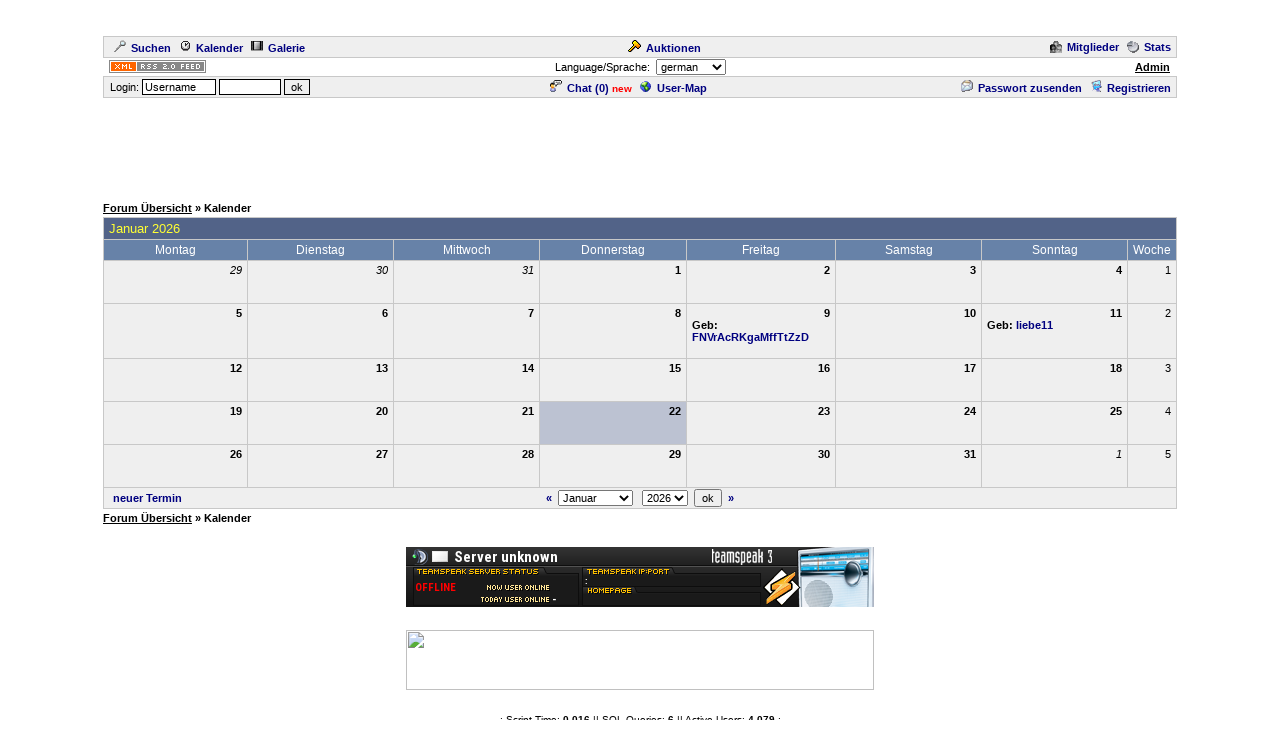

--- FILE ---
content_type: text/html
request_url: https://cyberlord.at/forum/?id=7562&action=cal&day=11.05.2024
body_size: 4226
content:
<!DOCTYPE HTML PUBLIC "-//W3C//DTD HTML 4.01 Transitional//EN">
<html><head>
<title>DeluxeMusikRadio - Kalender - powered by ASP-FastBoard</title>
<link rel="alternate" title="ID: 7562 - ASP-FastBoard" href="rss20.asp?id=7562" type="application/rss+xml">
<meta http-equiv="content-type" content="text/html; charset=iso-8859-1">
<meta http-equiv="content-language" content="de">
<meta name="robots" content="index,follow">
<meta name="revisit-after" content="14 days">
<style type="text/css">
body, table	{font-size: 11px; font-family: Verdana, Tahoma, Arial}
body	{margin-top: 0px; padding-top: 0px; background-color: #FFFFFF; scrollbar-face-color: #}
body, a:link, a:visited, a:hover, a:active	{color: #000000}

th	{font-weight: normal}
a:link, a:visited, a:hover, a:active	{font-weight: bold}

img		{border: 0px}
big		{font-size: 13px; font-weight: bold}
input, select		{font-size: 11px}
select, textarea	{background-color: #; color: #}
small	{font-size: 10px}
li		{line-height: 1.5em}

.table, .table table, .data, .pa {color: #000000}
.table a:link, .table a:visited, .table a:active, .data a:link, .data a:visited, .data a:active, .pa a:link, .pa a:visited, .pa a:active {color: #000080; text-decoration: none}
.table a:hover, .data a:hover, .pa a:hover {color: #A80000; text-decoration: none}
.input	{background-color: #; color: #}

.table th, .table td, .data, .pa, .me, .mo {border: 1px solid #C8C8C8}
.tinv th, .tinv td	{background: transparent; border: 0px solid}
.nbb th, .nbb td, .nb th, .nb td, .nbb, .nb	{border-bottom: 0px solid}
.nbt th, .nbt td, .nb th, .nb td, .nbt, .nb	{border-top: 0px solid}
th.se, td.se, .se {border: 1px inset #EFEFEF; font-weight: bold}
th.si, td.si, .si {border: 2px inset #EFEFEF}
th.de, td.de, .de {border: 2px outset #EFEFEF}
.table img {max-width: 100%}
table	 {border-collapse: collapse}
.pa	 {float: left}
.smap, .smap a:link, .smap a:visited, .smap a:hover, .smap a:active	{color: black}

.table, .data		{background-color: #EFEFEF; background-image: none}
.cat th, .cat td	{background-color: #526388; background-image: none}
.ti th, .ti td		{background-color: #6782A8; background-image: none; padding: 3px 1px}
.st th, .st td, th.st, td.st, .st, .pa, .me, .mo {background-color: #BCC2D2; background-image: none; padding: 2px 3px}

.table th, .table td, .data th, .data td, .cat th, .cat td	{padding: 3px 5px}
.tinv th, .tinv td	{padding: 1px 3px}
th.np, td.np	{padding: 0px}
.me	{padding: 3px 3px}
.mo	{padding: 1px 2px}
.tw	{width: 85%}

.cat th, .cat td, .cat a:link, .cat a:visited, .cat a:hover, .cat a:active	{color: #FFFF33; font-size: 13px; font-weight: normal; text-decoration: none}
.ti th,  .ti td,  .ti a:link,  .ti a:visited,  .ti a:hover,  .ti a:active	{color: #FFFFFF; font-size: 12px; font-weight: normal}


</style>
<!-- Google tag (gtag.js) -->
<script async src="https://www.googletagmanager.com/gtag/js?id=G-MCWH4F5T96"></script>
<script>
  window.dataLayer = window.dataLayer || [];
  function gtag(){dataLayer.push(arguments);}
  gtag('js', new Date());

  gtag('config', 'G-MCWH4F5T96');
</script>
</head><body>
<center>
<br><br><br>
<table class="data tw"><tr><td><a href=".?id=7562&amp;action=search"><img src="images/search.gif" width="12" height="12" hspace="5" alt="Search">Suchen</a><span id="mm_cal"> <a href=".?id=7562&amp;action=cal"><img src="images/cal.gif" width="12" height="12" hspace="5" alt="Calendar">Kalender</a></span><span id="mm_gallery"> <a href=".?id=7562&amp;action=gallery"><img src="images/gallery.gif" width="12" height="12" hspace="5" alt="Gallery">Galerie</a></span></td><td><span id="mm_auction"><a href="auction.asp?id=7562"><img src="images/auction.gif" width="13" height="12" hspace="5" alt="Auktions-Portal">Auktionen</a></span></td><td align="right"><span id="mm_members"><a href="members.asp?id=7562"><img align="top" src="images/memb.gif" width="12" height="12" hspace="5" alt="Members">Mitglieder</a></span><span id="mm_stats"> <a href="stats.asp?id=7562"><img align="top" src="images/stat.gif" width="12" height="12" hspace="5" alt="Statistics">Stats</a></span></td></tr></table>
<table class="tw"><tr><td width="120"><a href="rss20.asp?id=7562" target="_blank"><img src="images/rss20.gif" alt="get your RSS-Feed" width="97" height="13" hspace="5"></a></td><form name="lang" method="post" action="/forum/default.asp?id=7562&action=cal&day=11.05.2024"><th>Language/Sprache: &nbsp;<select name="lang" onchange="submit()"><option value="en">english<option value="de" selected>german<option value="pl">polish<option value="hu">hungarian<option value="nl">dutch<option value="ru">russian</select></th></form><td width="120" align="right"><span id="mm_admin"><a href="admin.asp?id=7562" target="_blank" title="Administrations-Zentrale">Admin</a> &nbsp;</span></td></tr></table>
<table class="data tw"><tr><form name="login" method="post" action="/forum/default.asp?id=7562&action=cal&day=11.05.2024" target="_top"><td style="padding: 1px 3px">&nbsp;Login: <input class="input" type="text" size="10" maxlength="30" name="login_name" value="Username" onclick="document.login.login_name.value='';" style="border: 1px solid"> <input class="input" type="password" size="8" maxlength="20" name="login_pass" style="border: 1px solid"> <input type="submit" value="ok" style="border: 1px solid"> <input type="hidden" name="login_input" value="ja"><input type="hidden" name="co_test" value=""></td></form><th><span id="mm_chat"><a href="chat.asp?id=7562"><img src="images/chat.gif" width="12" height="12" hspace="5" alt="Chat">Chat (<span id="chatonline">0</span>)</a> <span style="padding-bottom: 3px; color: red; height: 3px"><small><b>new</b></small></span> </span><span id="mm_usermap"><a href="map.asp?id=7562"><img src="images/global.gif" width="12" height="12" hspace="5" alt="User-Map">User-Map</a></span></th><td align="right"><span id="mm_sendpass"><a href=".?id=7562&amp;action=sendpass"><img src="images/pm_mail.gif" width="12" height="12" hspace="5" alt="send Password">Passwort zusenden</a> </span><a href=".?id=7562&amp;action=registers&amp;forum=0&amp;thread=0&amp;action2=cal"><img src="images/register.gif" width="12" height="12" hspace="5" alt="Register">Registrieren</a><span id="mm_myauct"></span></td></tr></table>
<div style="margin-top: 2px">
<script type="text/javascript"><!--
google_ad_client = "pub-2145794169354955";
google_ad_width = 728;
google_ad_height = 90;
google_ad_format = "728x90_as";
google_ad_type = "text";
google_ad_channel = "6879014185";
google_color_border = "FFFFFF";
google_color_bg = "FFFFFF";
google_color_link = "000000";
google_color_url = "000000";
google_color_text = "000000";
//--></script>
<script type="text/javascript"
  src="https://pagead2.googlesyndication.com/pagead/show_ads.js">
</script>
</div>
<br><table class="tw" cellpadding="0"><tr><td style="font-weight: bold"><a href=".?id=7562">Forum&nbsp;&Uuml;bersicht</a> &raquo; Kalender</td></tr></table>
<table class="table tw" style="margin-top: 3px; margin-bottom: 3px"><tr class="cat"><td colspan="8">Januar 2026</td></tr>
<tr class="ti"><th width="14%">Montag</th><th width="14%">Dienstag</th><th width="14%">Mittwoch</th><th width="14%">Donnerstag</th><th width="14%">Freitag</th><th width="14%">Samstag</th><th width="14%">Sonntag</th><th nowrap>Woche</th></tr>
<tr valign="top"><td align="right"><i>29</i><br><br></td>
<td align="right"><i>30</i><br><br></td>
<td align="right"><i>31</i><br><br></td>
<td><div align="right"><b>1</b></div><br><br></td>
<td><div align="right"><b>2</b></div><br><br></td>
<td><div align="right"><b>3</b></div><br><br></td>
<td><div align="right"><b>4</b></div><br><br></td>
<td align="right">1</td></tr>
<tr valign="top"><td><div align="right"><b>5</b></div><br><br></td>
<td><div align="right"><b>6</b></div><br><br></td>
<td><div align="right"><b>7</b></div><br><br></td>
<td><div align="right"><b>8</b></div><br><br></td>
<td><div align="right"><b>9</b></div><b>Geb: </b><a href=".?id=7562&amp;user=26" title="09.01.1983">FNVrAcRKgaMffTtZzD</a><br><br></td>
<td><div align="right"><b>10</b></div><br><br></td>
<td><div align="right"><b>11</b></div><b>Geb: </b><a href=".?id=7562&amp;user=22" title="11.01.1948">liebe11</a><br><br></td>
<td align="right">2</td></tr>
<tr valign="top"><td><div align="right"><b>12</b></div><br><br></td>
<td><div align="right"><b>13</b></div><br><br></td>
<td><div align="right"><b>14</b></div><br><br></td>
<td><div align="right"><b>15</b></div><br><br></td>
<td><div align="right"><b>16</b></div><br><br></td>
<td><div align="right"><b>17</b></div><br><br></td>
<td><div align="right"><b>18</b></div><br><br></td>
<td align="right">3</td></tr>
<tr valign="top"><td><div align="right"><b>19</b></div><br><br></td>
<td><div align="right"><b>20</b></div><br><br></td>
<td><div align="right"><b>21</b></div><br><br></td>
<td class="st se"><div align="right"><b>22</b></div><br><br></td>
<td><div align="right"><b>23</b></div><br><br></td>
<td><div align="right"><b>24</b></div><br><br></td>
<td><div align="right"><b>25</b></div><br><br></td>
<td align="right">4</td></tr>
<tr valign="top"><td><div align="right"><b>26</b></div><br><br></td>
<td><div align="right"><b>27</b></div><br><br></td>
<td><div align="right"><b>28</b></div><br><br></td>
<td><div align="right"><b>29</b></div><br><br></td>
<td><div align="right"><b>30</b></div><br><br></td>
<td><div align="right"><b>31</b></div><br><br></td>
<td align="right"><i>1</i><br><br></td>
<td align="right">5</td></tr>
<form name="cal" method="get"><input type="hidden" name="id" value="7562"><input type="hidden" name="action" value="cal">
<tr><td colspan="8" style="padding: 0px"><table width="100%" class="tinv"><tr><td width="130">&nbsp;&nbsp;<a href=".?id=7562&action=register&amp;s_user=1">neuer Termin</a></td><th><a href=".?id=7562&amp;action=cal&amp;month=12&amp;year=2025">&laquo;</a>&nbsp;&nbsp;<select name="month"><option value="1" selected>Januar
<option value="2">Februar
<option value="3">März
<option value="4">April
<option value="5">Mai
<option value="6">Juni
<option value="7">Juli
<option value="8">August
<option value="9">September
<option value="10">Oktober
<option value="11">November
<option value="12">Dezember
</select>
&nbsp;&nbsp;<select name="year"><option value="2007">2007
<option value="2008">2008
<option value="2009">2009
<option value="2010">2010
<option value="2011">2011
<option value="2012">2012
<option value="2013">2013
<option value="2014">2014
<option value="2015">2015
<option value="2016">2016
<option value="2017">2017
<option value="2018">2018
<option value="2019">2019
<option value="2020">2020
<option value="2021">2021
<option value="2022">2022
<option value="2023">2023
<option value="2024">2024
<option value="2025">2025
<option value="2026" selected>2026
<option value="2027">2027
<option value="2028">2028
<option value="2029">2029
<option value="2030">2030
<option value="2031">2031
<option value="2032">2032
</select>&nbsp;&nbsp;<input type="submit" value="ok">&nbsp;&nbsp;<a href=".?id=7562&amp;action=cal&month=2&year=2026">&raquo;</a></th><td align="right" width="130">&nbsp;</td></tr></table></td></form></tr></table><table class="tw" cellpadding="0"><tr><td style="font-weight: bold"><a href=".?id=7562">Forum&nbsp;&Uuml;bersicht</a> &raquo; Kalender</td></tr></table><body bgcolor="white" text="black" link="blue" vlink="purple" alink="red"><br><p align="center"><a href="http://www.tsviewer.com/index.php?page=ts_viewer&ID=58044" target="_blank"><img src="http://www.tsviewer.com/promotion/dynamic_sig/sig.php/clan468x60_wr/58044.png" alt="Die Mega Hits bei DeluxeMusik-Radio  TeamSpeak Viewer" title="Die Mega Hits bei DeluxeMusik-Radio  TeamSpeak Viewer" border="0" /></a><br></p><br><div align="center" class="gensmall"><font color="#CCCCCC"><img src="http://www.deluxemusik-radio.de/Sendeplan/bwww.gif" width="468" height="60" border="0"></font><br></div>                                                                <br></body>

<br><small>.: Script-Time: <b>0,016</b> || SQL-Queries: <b>6</b> || Active-Users: <b>4 079</b> :.<br>
Powered by <a href="https://www.cyberlord.at" target="_blank">ASP-FastBoard</a> HE <b>v0.8</b>, hosted by <a href="https://www.cyberlord.at" target="_blank">cyberlord.at</a></small>

</center>

</body></html>


--- FILE ---
content_type: text/html; charset=utf-8
request_url: https://www.google.com/recaptcha/api2/aframe
body_size: 265
content:
<!DOCTYPE HTML><html><head><meta http-equiv="content-type" content="text/html; charset=UTF-8"></head><body><script nonce="gdot5wCpYmes6HKX6f5s9w">/** Anti-fraud and anti-abuse applications only. See google.com/recaptcha */ try{var clients={'sodar':'https://pagead2.googlesyndication.com/pagead/sodar?'};window.addEventListener("message",function(a){try{if(a.source===window.parent){var b=JSON.parse(a.data);var c=clients[b['id']];if(c){var d=document.createElement('img');d.src=c+b['params']+'&rc='+(localStorage.getItem("rc::a")?sessionStorage.getItem("rc::b"):"");window.document.body.appendChild(d);sessionStorage.setItem("rc::e",parseInt(sessionStorage.getItem("rc::e")||0)+1);localStorage.setItem("rc::h",'1769075530937');}}}catch(b){}});window.parent.postMessage("_grecaptcha_ready", "*");}catch(b){}</script></body></html>